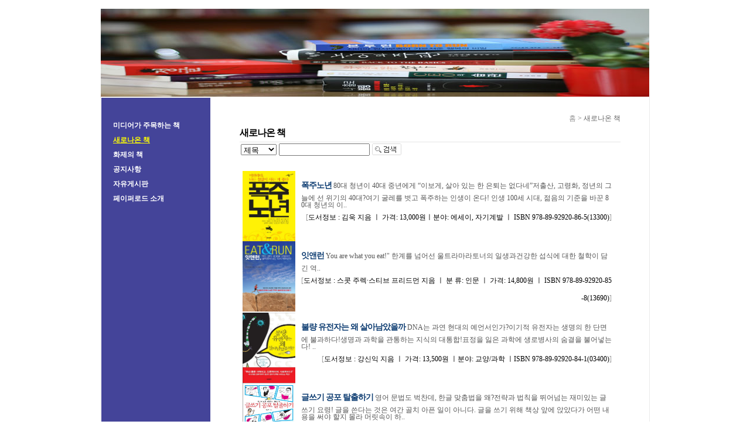

--- FILE ---
content_type: text/html
request_url: http://paperroad.net/default/business/part_01.php?&com_board_search_code=&com_board_search_value1=&com_board_search_value2=&com_board_page=19&&com_board_id=9&&com_board_category_code=&com_board_search_code=&com_board_search_value1=&com_board_search_value2=&com_board_page=11
body_size: 4097
content:
<HTML>
<HEAD>
<meta http-equiv='Content-Type' content='text/html; charset=ks_c_5601-1987'>
<TITLE>페이퍼로드</TITLE>
<link rel='stylesheet' type='text/css' href='/default/inc/company.css'>
<link rel='stylesheet' type='text/css' href='/default/inc/color.css'>
<script language='javascript' src='/default/inc/common.js'></script>
</HEAD>
<BODY bgcolor='#FFFFFF' topmargin="0" leftmargin="0">
<tr>
<td><table border='0' cellpadding='0' cellspacing='0' width=100% height=100% >
<tr><td align=center valign=top><table border='0' cellpadding='0' cellspacing='0' width='938'>
<tr><Td style="padding-top:15px;" align=center><table border='0' cellpadding='0' cellspacing='0'>
 <tr valign='top'>
  <td><img src='/default/img/sub.gif' width=936 height=150></td>
 </tr>
</table>
<script language="javascript" type="text/javascript" src="/cjs/javascript.lib.js?date=1280998163"></script>
</td></tr>
<tr><Td>
<!--메인 컨텐츠-->
<table border='0' cellpadding='1' cellspacing='1' height=100% width=100% bgcolor=#eaeaea>
<tr><td bgcolor=#ffffff><table height=100% with=100% cellpadding=0 cellspacing=0>
 <tr valign='top'>
<td><table border='0' width=180  height=100% cellpadding='5' cellspacing='5' class="bg2">
<tr><td valign=top style="padding:30px 15px;">   <table border='0' cellpadding='0' cellspacing='0' class="text">
<tr><td><a href='/default/customer/counsel.php'>미디어가 주목하는 책
<script language="javascript" type="text/javascript" src="/cjs/javascript.lib.js?date=1280998149"></script>
</a></td></tr>
<tr><td class="menu1"><a href='/default/business/part_01.php'>새로나온 책
<script language="javascript" type="text/javascript" src="/cjs/javascript.lib.js?date=1280998149"></script>
</a></td></tr>
<tr><td><a href='/default/product/new_product.php'>화제의 책
<script language="javascript" type="text/javascript" src="/cjs/javascript.lib.js?date=1280998149"></script>
</a></td></tr>
<tr><td><a href='/default/recruit/recruit.php'>공지사항
<script language="javascript" type="text/javascript" src="/cjs/javascript.lib.js?date=1280998149"></script>
</a></td></tr>
<tr><td><a href='/default/recruit/notify.php'>자유게시판
<script language="javascript" type="text/javascript" src="/cjs/javascript.lib.js?date=1280998149"></script>
</a></td></tr>
<tr><td><a href='/default/company/company/ceo_message.php'>페이퍼로드 소개
<script language="javascript" type="text/javascript" src="/cjs/javascript.lib.js?date=1280998149"></script>
</a></td></tr>
<script language="javascript" type="text/javascript" src="/cjs/javascript.lib.js?date=1280998634"></script>

   </table> </td></tr>
<tr><Td valign=bottom><a href="http://blog.naver.com/paperoad" target="_blank"><img src="/default/img/ban.png"></a>
<br>
<script language="javascript" type="text/javascript" src="/cjs/javascript.lib.js?date=1280998162"></script>
</td></tr>
</table>
<script language="javascript" type="text/javascript" src="/cjs/javascript.lib.js?date=1280998634"></script>
</td>
  <td style="padding:20px 0 20px 50px;"><table width=650 height=570 cellpadding=0 cellspacing=0 border=0>
<tr>
      <td align=right height=25 class=history valign=top style=padding-top:7>
         <a href="javascript:goLocate('index.php')">홈</a>&nbsp;&gt; 새로나온 책
<script language="javascript" type="text/javascript" src="/cjs/javascript.lib.js?date=1280998149"></script>
 </td>
     </tr>
<tr><td height=20  class="title_new" valign=top>새로나온 책
<script language="javascript" type="text/javascript" src="/cjs/javascript.lib.js?date=1280998149"></script>
</td></tr>
<tr><td valign=top><!-- 게시판 시작 --------------------------------------------------------->
<link rel="StyleSheet" href="/edu20/inc/board/board_9.css" type="text/css">
<script language="javascript" src="/cjs/board.js?com_board_id=9&template=edu20"></script>

<table border="0" cellspacing="0" cellpadding="0" width="650" bgcolor="#FFFFFF" background="">
<tr><td colspan='3' height='1' bgcolor="#E5E5E5"></td></tr>
 <tr><td> 
   <!-- 검색 -->
   <div id="ext_search" style="text-align:left">
<div id="ext_search" style="text-align:left">
	<table id="search_table" border="0" cellspacing="0" cellpadding="2">
	<form name='com_board_search' method='post' action='/default/business/part_01.php?com_board_category_code=&&' onsubmit="return FormCheck.init('com_board_search')">
	  <tr>
		<td class="est_cate_cell">
			<select title="select" name='com_board_search_code' class="cateform" align='absmiddle' onchange='sel_search();'>
				<option value='subject' >제목</option><option value='description' >내용</option><option value='writer' >작성자</option>
			</select>
		</td>
		<td class="est_keyword_cell">
			<div id='search_display1' style='display:block;'>
				<input title="input" alt="" type='text' class="keywordform" align='absmiddle' name='com_board_search_value' chk="y" msg="검색어" kind="" />
			</div>
			<div id='search_display2' style='display:none;'>
				<input title="input" alt="" type='text' class="dateform" align='absmiddle' name='com_board_search_value1' value='2026-01-15' />&nbsp;~&nbsp;
				<input title="input" alt="" type='text' class="dateform" align='absmiddle' name='com_board_search_value2' value='2026-01-15' />
			</div>
		</td>
		<td class="est_btn_cell">
			<input title="input" alt="" type='image' src='/edu20/img/component/board/board_9/search.gif' border='0' align='absmiddle'>
		</td>
	  </tr>
	</form>
	</table>
</div>
<!-- 검색 자바스크립트 구문 시작 -->

<!-- 검색 자바스크립트 구문 끝 -->
   <!-- //검색 -->
</td></tr>
 <tr>
  <td style="padding-top:20px;">
   

<!-- 카테고리 -->
   
   <!-- //카테고리 -->

   <table border="0" cellpadding="0" cellspacing="0" width="100%" class='board'>
   <!-- 내용 -->
    
	
		<!-- 웹진형 -->
                            <tr valign='top' style="padding-bottom:10px">
                    
                                            <td align='center' width='90'>
                            <a href='/default/business/part_01.php?com_board_basic=read_form&com_board_idx=47&&com_board_search_code=&com_board_search_value1=&com_board_search_value2=&com_board_page=11&&com_board_id=9&&com_board_id=9'><img alt='' src='/edu20/component/board/board_9/u_image/47/20150420152430_1959585982.jpg' width='90' height='120' border='0'></a>
                        </td>
                    
                    
                        <td class='bbsnewf5' style='word-break:break-all;overflow:auto;'>

                                                            
                            
                            <span class='div_news_title'><span class='news_title'>폭주노년</span>    </span>                            <a href='/default/business/part_01.php?com_board_basic=read_form&com_board_idx=47&&com_board_search_code=&com_board_search_value1=&com_board_search_value2=&com_board_page=11&&com_board_id=9&&com_board_id=9'>80대 청년이 40대 중년에게 “이보게, 살아 있는 한 은퇴는 없다네”저출산, 고령화, 정년의 그늘에 선 위기의 40대?여기 굴레를 벗고 폭주하는 인생이 온다!   인생 100세 시대, 젊음의 기준을 바꾼 80대 청년의 이..</a>                                                        

                                                            <div align='right' style='color:999999'>[<font style='color:#000000;font-size:12px;'>도서정보 : 김욱 지음 ㅣ 가격: 13,000원ㅣ분야: 에세이, 자기계발 ㅣ ISBN 978-89-92920-86-5(13300)</font>]</div>
                            
                        </td>
                                    </tr>
            

			
	
		<!-- 웹진형 -->
                            <tr valign='top' style="padding-bottom:10px">
                    
                                            <td align='center' width='90'>
                            <a href='/default/business/part_01.php?com_board_basic=read_form&com_board_idx=46&&com_board_search_code=&com_board_search_value1=&com_board_search_value2=&com_board_page=11&&com_board_id=9&&com_board_id=9'><img alt='' src='/edu20/component/board/board_9/u_image/46/20150420152149_2068842248.jpg' width='90' height='120' border='0'></a>
                        </td>
                    
                    
                        <td class='bbsnewf5' style='word-break:break-all;overflow:auto;'>

                                                            
                            
                            <span class='div_news_title'><span class='news_title'>잇앤런</span>    </span>                            <a href='/default/business/part_01.php?com_board_basic=read_form&com_board_idx=46&&com_board_search_code=&com_board_search_value1=&com_board_search_value2=&com_board_page=11&&com_board_id=9&&com_board_id=9'>You are what you eat!"                                                                                                           한계를 넘어선 울트라마라토너의 일생과건강한 섭식에 대한 철학이 담긴 역..</a>                                                        

                                                            <div align='right' style='color:999999'>[<font style='color:#000000;font-size:12px;'>도서정보 : 스콧 주렉·스티브 프리드먼 지음 ㅣ 분 류: 인문 ㅣ 가격: 14,800원 ㅣ ISBN 978-89-92920-85-8(13690)</font>]</div>
                            
                        </td>
                                    </tr>
            

			
	
		<!-- 웹진형 -->
                            <tr valign='top' style="padding-bottom:10px">
                    
                                            <td align='center' width='90'>
                            <a href='/default/business/part_01.php?com_board_basic=read_form&com_board_idx=45&&com_board_search_code=&com_board_search_value1=&com_board_search_value2=&com_board_page=11&&com_board_id=9&&com_board_id=9'><img alt='' src='/edu20/component/board/board_9/u_image/45/20150420145900_1106260668.jpg' width='90' height='120' border='0'></a>
                        </td>
                    
                    
                        <td class='bbsnewf5' style='word-break:break-all;overflow:auto;'>

                                                            
                            
                            <span class='div_news_title'><span class='news_title'>불량 유전자는 왜 살아남았을까</span>    </span>                            <a href='/default/business/part_01.php?com_board_basic=read_form&com_board_idx=45&&com_board_search_code=&com_board_search_value1=&com_board_search_value2=&com_board_page=11&&com_board_id=9&&com_board_id=9'>DNA는 과연 현대의 예언서인가?이기적 유전자는 생명의 한 단면에 불과하다!생명과 과학을 관통하는 지식의 대통합!표정을 잃은 과학에 생로병사의 숨결을 불어넣는다!                                            ..</a>                                                        

                                                            <div align='right' style='color:999999'>[<font style='color:#000000;font-size:12px;'>도서정보 : 강신익 지음 ㅣ 가격: 13,500원 ㅣ분야: 교양/과학 ㅣISBN 978-89-92920-84-1(03400)</font>]</div>
                            
                        </td>
                                    </tr>
            

			
	
		<!-- 웹진형 -->
                            <tr valign='top' style="padding-bottom:10px">
                    
                                            <td align='center' width='90'>
                            <a href='/default/business/part_01.php?com_board_basic=read_form&com_board_idx=44&&com_board_search_code=&com_board_search_value1=&com_board_search_value2=&com_board_page=11&&com_board_id=9&&com_board_id=9'><img alt='' src='/edu20/component/board/board_9/u_image/44/20150420145402_851897896.jpg' width='90' height='120' border='0'></a>
                        </td>
                    
                    
                        <td class='bbsnewf5' style='word-break:break-all;overflow:auto;'>

                                                            
                            
                            <span class='div_news_title'><span class='news_title'>글쓰기 공포 탈출하기</span>    </span>                            <a href='/default/business/part_01.php?com_board_basic=read_form&com_board_idx=44&&com_board_search_code=&com_board_search_value1=&com_board_search_value2=&com_board_page=11&&com_board_id=9&&com_board_id=9'> 영어 문법도 벅찬데, 한글 맞춤법을 왜?전략과 법칙을 뛰어넘는 재미있는 글쓰기 요령! 글을 쓴다는 것은 여간 골치 아픈 일이 아니다. 글을 쓰기 위해 책상 앞에 앉았다가 어떤 내용을 써야 할지 몰라 머릿속이 하..</a>                                                        

                                                            <div align='right' style='color:999999'>[<font style='color:#000000;font-size:12px;'>도서정보 : 김상우 지음 ㅣ가격: 12,000원 ㅣ분야: 실용ㅣ ISBN 978-89-92920-83-4(13710)</font>]</div>
                            
                        </td>
                                    </tr>
            

			</table>








<table border='0' cellpadding='0' cellspacing='0' width='100%'>
   <!-- //내용 -->
   </table>

   <!-- 페이징 -->
   <table border="0" cellpadding="0" cellspacing="0" align="center" width="100%">
    <tr>
     <td width='62'></td>
     <td height="34" align="center" class="paging">
      
		<a href='/default/business/part_01.php?&com_board_search_code=&com_board_search_value1=&com_board_search_value2=&com_board_page=11&&com_board_id=9&&com_board_category_code=&com_board_search_code=&com_board_search_value1=&com_board_search_value2=&com_board_page=1'><img src='/cimg/arr_page_pre.gif' border='0' align='absmiddle'></a>&nbsp;&nbsp;<a href='/default/business/part_01.php?&com_board_search_code=&com_board_search_value1=&com_board_search_value2=&com_board_page=11&&com_board_id=9&&com_board_category_code=&com_board_search_code=&com_board_search_value1=&com_board_search_value2=&com_board_page=10'><img src='/cimg/arr_page_back.gif' border='0' align='absmiddle'></a>&nbsp;&nbsp;&nbsp;&nbsp;<b>11</b>&nbsp;&nbsp;&nbsp;<a href='/default/business/part_01.php?&com_board_search_code=&com_board_search_value1=&com_board_search_value2=&com_board_page=11&&com_board_id=9&&com_board_category_code=&com_board_search_code=&com_board_search_value1=&com_board_search_value2=&com_board_page=12'>12</a>&nbsp;&nbsp;&nbsp;<a href='/default/business/part_01.php?&com_board_search_code=&com_board_search_value1=&com_board_search_value2=&com_board_page=11&&com_board_id=9&&com_board_category_code=&com_board_search_code=&com_board_search_value1=&com_board_search_value2=&com_board_page=13'>13</a>&nbsp;&nbsp;&nbsp;<a href='/default/business/part_01.php?&com_board_search_code=&com_board_search_value1=&com_board_search_value2=&com_board_page=11&&com_board_id=9&&com_board_category_code=&com_board_search_code=&com_board_search_value1=&com_board_search_value2=&com_board_page=14'>14</a>&nbsp;&nbsp;&nbsp;<a href='/default/business/part_01.php?&com_board_search_code=&com_board_search_value1=&com_board_search_value2=&com_board_page=11&&com_board_id=9&&com_board_category_code=&com_board_search_code=&com_board_search_value1=&com_board_search_value2=&com_board_page=15'>15</a>&nbsp;&nbsp;&nbsp;<a href='/default/business/part_01.php?&com_board_search_code=&com_board_search_value1=&com_board_search_value2=&com_board_page=11&&com_board_id=9&&com_board_category_code=&com_board_search_code=&com_board_search_value1=&com_board_search_value2=&com_board_page=16'>16</a>&nbsp;&nbsp;&nbsp;<a href='/default/business/part_01.php?&com_board_search_code=&com_board_search_value1=&com_board_search_value2=&com_board_page=11&&com_board_id=9&&com_board_category_code=&com_board_search_code=&com_board_search_value1=&com_board_search_value2=&com_board_page=17'>17</a>&nbsp;&nbsp;&nbsp;<a href='/default/business/part_01.php?&com_board_search_code=&com_board_search_value1=&com_board_search_value2=&com_board_page=11&&com_board_id=9&&com_board_category_code=&com_board_search_code=&com_board_search_value1=&com_board_search_value2=&com_board_page=18'>18</a>&nbsp;&nbsp;&nbsp;<a href='/default/business/part_01.php?&com_board_search_code=&com_board_search_value1=&com_board_search_value2=&com_board_page=11&&com_board_id=9&&com_board_category_code=&com_board_search_code=&com_board_search_value1=&com_board_search_value2=&com_board_page=19'>19</a>&nbsp;&nbsp;&nbsp;<a href='/default/business/part_01.php?&com_board_search_code=&com_board_search_value1=&com_board_search_value2=&com_board_page=11&&com_board_id=9&&com_board_category_code=&com_board_search_code=&com_board_search_value1=&com_board_search_value2=&com_board_page=20'>20</a>&nbsp;
     </td>
     <td width='62' align='right'>
     <!-- 글쓰기 -->
      
     <!-- //글쓰기 -->
     </td>
    </tr>
<tr><td colspan='3' height='1' bgcolor="#E5E5E5"></td></tr>

   </table>
   <!-- //페이징 -->
    </td>
 </tr>
</table>
<!-- 게시판 끝---------------------------------------------------------------------------------------->
<script language="javascript" type="text/javascript" src="/cjs/javascript.lib.js?date=1366672907"></script>
</td></tr>
</table></td>
</tr>
</table></td></tr>
</table>
  <!--공지사항-->
<!--메인 컨텐츠-->
</td></tr>
<tr><td valign=top>
<!--상단공통부분-->
<table border='0' cellpadding='0' cellspacing='0' width='938'>
 <tr valign='top' style="padding:3px 0 15px 0;">
  <td valign=middle><img src='/default/img/foot_logo.gif' onclick="goLocate('index.php')" style="cursor:hand"></td><!--기업 로고--->
<td>

대표 : 최용범 / 서울 관악구 보라매로5가길7, 1309호(봉천동 캐릭터그린빌) 사업자등록번호 : 105-90-97887<br>
&#169; 2010 페이퍼로드출판사. All rights reserved. E-mail : <a href="mailto:book@paperroad.net">book@paperroad.net</a>  Tel. 02-326-0328 Fax. 02-335-0334   
</td>
  <td align='right' valign=bottom>
  <img src='/default/img/global_nav6.gif' onclick="goLocate('index.php')" style="cursor:hand"><a href="javascript:goLocate('member/login.php');"><img src='/default/img/global_nav1.gif'></a><!--a href="javascript:goLocate('member/join.php');"><img src='/default/img/global_nav2.gif'></a--><!--a href="javascript:goLocate('member/info.php');"><img src='/default/img/global_nav3.gif'></a--><!--a href="javascript:goLocate('main/sitemap.php');"><img src='/default/img/global_nav4.gif'></a--><a href="mailto:gblue9@hanmail.net"><img src='/default/img/global_nav5.gif'></a></td>
 </tr>
</table>
<!--상단공통부분-->
</td></tr>
</table></td></tr>
</table></td></tr>
</BODY>
</HTML>
<script language="javascript" type="text/javascript" src="/cjs/javascript.lib.js?date=1721110582"></script>

<script language="javascript" src="/cjs/board.js"></script>

            <script type="text/javascript">
            var JsHost = (("https:" == document.location.protocol) ? "https://" : "http://");
            var sTime = new Date().getTime();
            document.write(unescape("%3Cscript id='log_script' src='" + JsHost + "blg-jsk.fmcity.com/weblog.js?uid=god2_paperroad&t=" + sTime + "' type='text/javascript'%3E%3C/script%3E"));
            </script>
        

--- FILE ---
content_type: text/css
request_url: http://paperroad.net/default/inc/company.css
body_size: 1499
content:
.text {font-size:12px;font-family:돋움;color:#ffffff;font-weight:bold;line-height:25px;}     /*글자색*/
.text a:link{color:ffffff;text-decoration:none}
.text a:visited{color:ffffff;text-decoration:none}
.text a:hover{color:ffffff;text-decoration:none}
.text a:link{color:ffffff;text-decoration:none}

.menu1 {font-size:12px;font-family:돋움;color:#FFFF00;font-weight:bold;line-height:25px;text-decoration:underline}     /*메뉴색*/
.menu1 a:link{color:FFFF00;text-decoration:underline}
.menu1 a:visited{color:FFFF00;text-decoration:underline}
.menu1 a:hover{color:FFFF00;text-decoration:underline}
.menu1 a:link{color:FFFF00;text-decoration:underline}

.menu2 {font-size:11px;font-family:돋움;color:#ffffff;line-height:20px;padding-left:10px;}     /*서브메뉴*/
.menu2 a:link{color:ffffff;text-decoration:none}
.menu2 a:visited{color:ffffff;text-decoration:none}
.menu2 a:hover{color:ffffff;text-decoration:none}
.menu2 a:link{color:ffffff;text-decoration:none}

.title_new {font-size:16px;letter-spacing:-1;font-family:돋움;color:#000000;line-height:30px;font-weight:bold;} /*타이틀*/

/*img*/
img {border:0}

/* font 디폴트*/
td {font-size:12px;font-family:돋움;color:666666}
.txt {font-size:12px;font-family:돋움;color:666666}
input {font-size:12px;font-family:돋움;color:666666}
input#border {font-size:12px;font-family:돋움;color:666666;border:1 solid #D4D4D4}
textarea#border{font-size:12px;font-family:돋움;color:666666;border:1 solid #e0e0e0}
div {font-size:12px;font-family:돋움;color:666666}

/*form*/
.radio {margin-bottom:-2}


/*링크*/
.bbsnewf5 a:link{color:555555;text-decoration:none}
.bbsnewf5 a:visited{color:555555;text-decoration:none}
.bbsnewf5 a:hover{color:FF5500;text-decoration:none}
.bbsnew55 a:link{color:555555;text-decoration:none}
.bbsnew55 a:visited{color:555555;text-decoration:none}
.bbsnew55 a:hover{color:555555;text-decoration:underline}
.rec_link a:link{color:ff5500;text-decoration:none}
.rec_link a:visited{color:ff5500;text-decoration:none}
.rec_link a:hover{color:ff5500;text-decoration:none}
.press_cont a:link{color:555555;text-decoration:none}
.press_cont a:visited{color:555555;text-decoration:none}
.press_cont a:hover{color:ff5500;text-decoration:none}

/*LINk*/
a.:link {text-decoration:none;color:555555}
a.:visited {text-decoration:none;color:555555}
a.:hover {text-decoration:underline;color:555555}

.history a:link {text-decoration:none;color:555555}
.history a:link {text-decoration:none;color:999999}
.history a:visited {text-decoration:none;color:999999}
.history a:hover {text-decoration:none;color:999999}

/*table*/
    .tbgrey {background-color:f6f6f6;color:000000;height:30;padding-top:3}
    .tb55 {color:555555;padding-top:3}
    .tbfc {color:000000;background-color:FCF7E6;height:27}
    .bbsbody01{width:464;overflow:hidden;text-overflow:ellipsis;padding-left:10;padding-right:10}/*overflow되는 리스트*/
    .bbsbody02{padding-left:10;padding-right:10}/*non overflow 리스트*/

    .bbsbody03{width:340;overflow:hidden;text-overflow:ellipsis;padding-left:5;padding-right:5}/*overflow되는 리스트,qna*/
/*게시판 하단의 페이지 번호*/
.pagenum {color:FF5500;font-weight:bold;}
.pagenum a:link{color:555555;font-weight:normal;text-decoration:none}
.pagenum a:visited{color:555555;font-weight:normal;text-decoration:none}
.pagenum a:hover{color:555555;font-weight:normal;text-decoration:underline}

/*시설안내 큰 사진에 들어가는 설명 부분*/
.layercontent {margin-top:5;background:FCF7E6;height:30;padding:9 6 9 6;width:334;text-align:justify;line-height:140%}


/*행사일정안내*/
.schedule_title{color:166C9F;font-famliy:dotum;font-size:14px;font-weight:bold}
.schedule_txt a:link{color:D71F27;font-size:11px;line-height:14px}
.schedule_txt a:visited{color:D71F27;font-size:11px;line-height:14px}
.schedule_txt a:hover{color:D71F27;font-size:11px;line-height:14px}

td#schedule1 {padding:4 5 5 10}/*달력 리스트의 평일,토요일*/
td#schedule2 {padding:4 5 5 15}/*달력 리스트의 일요일*/

.schedule_view_title {background:url(../about/img/sc_view_title.gif) no-repeat;padding:16 20 0 32;color:000000}/*달력 보기 페이지의 타이틀 부분*/
.schedule_view {background:url(../about/img/sc_view_bg.gif) top repeat-y;padding:15 26 15 26;line-height:150%;color:333333}/*달력 보기 페이지의 내용부분*/

.tbcont {padding-left:8} /*게시판*/

/*뉴스*/
.news_header {color:0e3d72;font-size:16px;letter-spacing:-1;font-weight:bold}/*뉴스 view 페이지의 타이틀*/

.newstitle a:link{color:0E3D72;font-size:14px;font-weight:bold;letter-spacing:-1;text-decoration:none}
.newstitle a:visited{color:0E3D72;font-size:14px;font-weight:bold;letter-spacing:-1;text-decoration:none}
.newstitle a:hover{color:0E3D72;font-size:14px;font-weight:bold;letter-spacing:-1;text-decoration:underline}


/*main*/
.notice {color:999999;font-size:11px}
.notice a:link{color:333333;font-size:12px}
.notice a:visited{color:333333;font-size:12px}
.notice a:hover{color:FF5500;font-size:12px;text-decoration:none}
.notice_2 {color:004D7B;font-size:11px}
.notice_2 a:link{color:004D7B;font-size:12px}
.notice_2 a:visited{color:004D7B;font-size:12px}
.notice_2 a:hover{color:004D7B;font-size:12px;}
/*main의 carlendar*/
.sunday {color:FF6666;font-size:11;}
.sunday a:link{color:FF6666;background:FFE4C8;width:14;font-size:11;}
.sunday a:visited{color:FF6666;background:FFE4C8;width:14;font-size:11;}
.sunday a:hover{color:FFE4C8;background:FFE4C8;text-decoration:none;width:14;font-size:11;}

.day {color:000000;font-size:11;}
.day a:link{color:000000;background:FFE4C8;width:14;font-size:11;}
.day a:visited{color:000000;background:FFE4C8;width:14;font-size:11;}
.day a:hover{color:000000;background:FFE4C8;text-decoration:none;width:14;font-size:11;}

/*poll*/
.poll{background:url(/main/img/img_pollbar_03.gif) left no-repeat;padding-top:1}

--- FILE ---
content_type: text/css
request_url: http://paperroad.net/default/inc/color.css
body_size: 479
content:
/*********************     배경색을 바꾸세요. ********************/
.bg0 {
background-color:#444499;   /*메인페이지*/
}

.bg1 {
background-color:#E01D1D;   /*페이퍼로드 소개*/
}

.bg2 {
background-color:#444499;   /*새로나온 책*/
}

.bg3 {
background-color:#358B43;   /*화제의 책*/
}

.bg4 {
background-color:#6646A8;   /*미디어가 주목하는 책*/
}

.bg5 {
background-color:#A98226;   /*공지사항*/
}


.bg6 {
background-color:#1DA070;   /*자유게시판*/
}